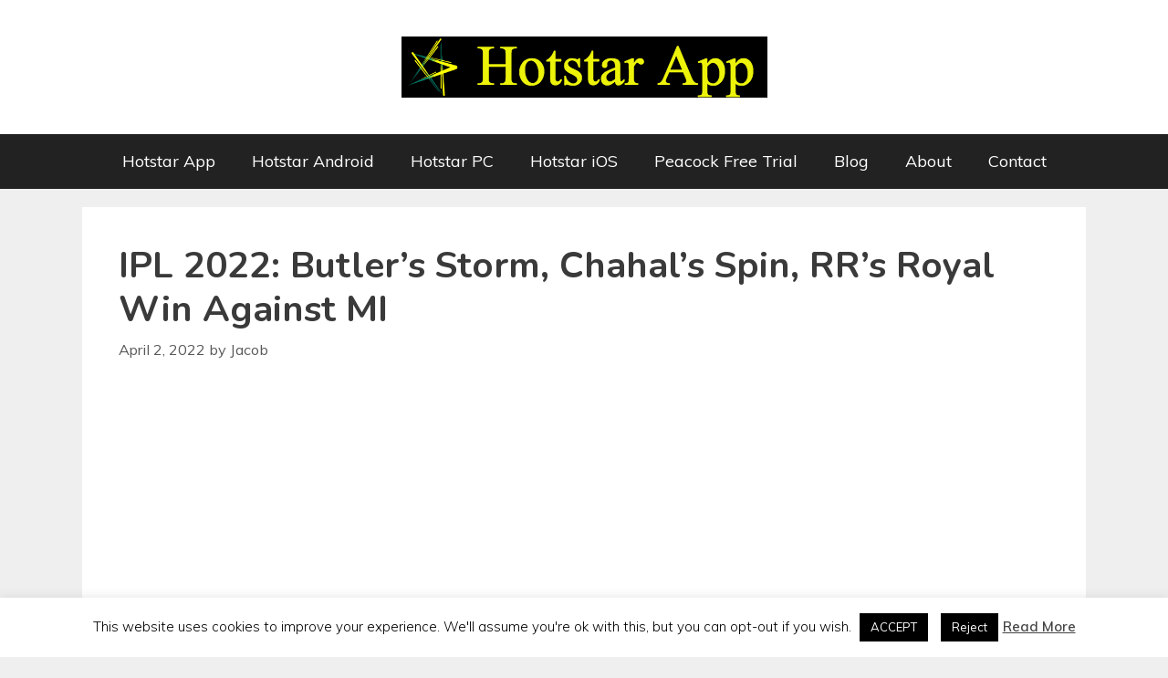

--- FILE ---
content_type: text/html; charset=utf-8
request_url: https://www.google.com/recaptcha/api2/aframe
body_size: 266
content:
<!DOCTYPE HTML><html><head><meta http-equiv="content-type" content="text/html; charset=UTF-8"></head><body><script nonce="z9M0oeJyyog1sEN15Y-2UQ">/** Anti-fraud and anti-abuse applications only. See google.com/recaptcha */ try{var clients={'sodar':'https://pagead2.googlesyndication.com/pagead/sodar?'};window.addEventListener("message",function(a){try{if(a.source===window.parent){var b=JSON.parse(a.data);var c=clients[b['id']];if(c){var d=document.createElement('img');d.src=c+b['params']+'&rc='+(localStorage.getItem("rc::a")?sessionStorage.getItem("rc::b"):"");window.document.body.appendChild(d);sessionStorage.setItem("rc::e",parseInt(sessionStorage.getItem("rc::e")||0)+1);localStorage.setItem("rc::h",'1768642880876');}}}catch(b){}});window.parent.postMessage("_grecaptcha_ready", "*");}catch(b){}</script></body></html>